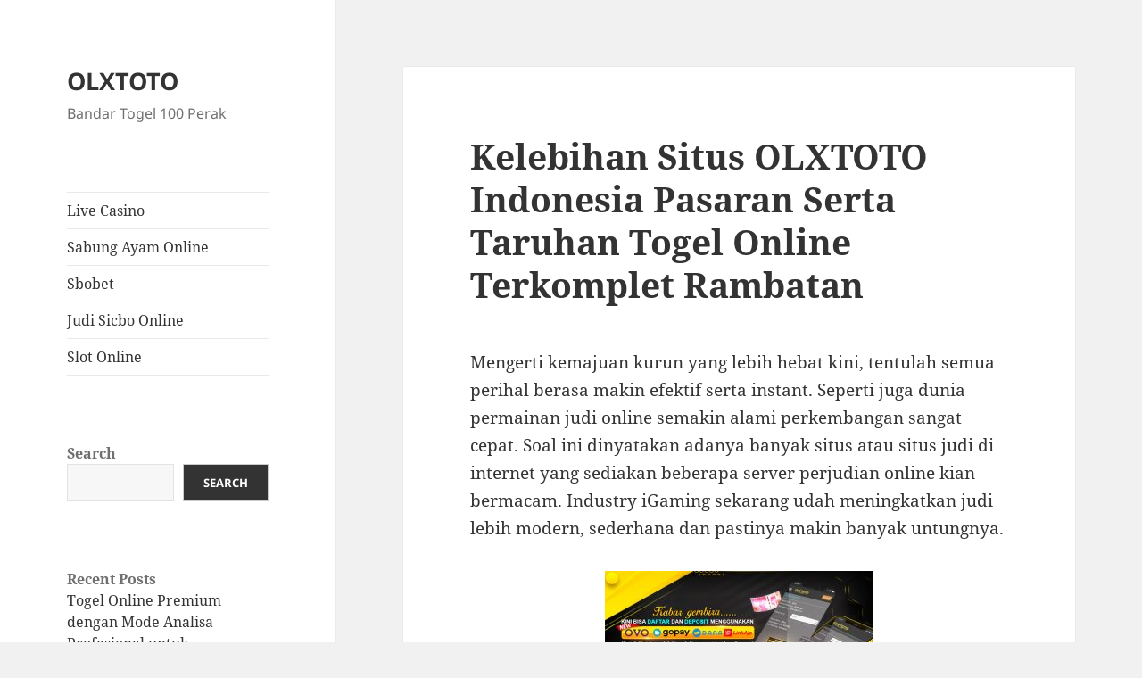

--- FILE ---
content_type: text/html; charset=UTF-8
request_url: https://middletownday.org/kelebihan-situs-olxtoto-indonesia-pasaran-serta-taruhan-togel-online-terkomplet-rambatan/
body_size: 14358
content:
<!DOCTYPE html>
<html lang="en-US" class="no-js">
<head>
	<meta charset="UTF-8">
	<meta name="viewport" content="width=device-width, initial-scale=1.0">
	<link rel="profile" href="https://gmpg.org/xfn/11">
	<link rel="pingback" href="https://middletownday.org/xmlrpc.php">
	<script>
(function(html){html.className = html.className.replace(/\bno-js\b/,'js')})(document.documentElement);
//# sourceURL=twentyfifteen_javascript_detection
</script>
<meta name='robots' content='index, follow, max-image-preview:large, max-snippet:-1, max-video-preview:-1' />

	<!-- This site is optimized with the Yoast SEO plugin v26.8 - https://yoast.com/product/yoast-seo-wordpress/ -->
	<title>OLXTOTO - Kelebihan Situs OLXTOTO Indonesia Pasaran Serta Taruhan Togel Online Terkomplet Rambatan</title>
	<meta name="description" content="OLXTOTO - Kelebihan Situs OLXTOTO Indonesia Pasaran Serta Taruhan Togel Online Terkomplet Rambatan" />
	<link rel="canonical" href="https://middletownday.org/kelebihan-situs-olxtoto-indonesia-pasaran-serta-taruhan-togel-online-terkomplet-rambatan/" />
	<meta property="og:locale" content="en_US" />
	<meta property="og:type" content="article" />
	<meta property="og:title" content="OLXTOTO - Kelebihan Situs OLXTOTO Indonesia Pasaran Serta Taruhan Togel Online Terkomplet Rambatan" />
	<meta property="og:description" content="OLXTOTO - Kelebihan Situs OLXTOTO Indonesia Pasaran Serta Taruhan Togel Online Terkomplet Rambatan" />
	<meta property="og:url" content="https://middletownday.org/kelebihan-situs-olxtoto-indonesia-pasaran-serta-taruhan-togel-online-terkomplet-rambatan/" />
	<meta property="og:site_name" content="OLXTOTO" />
	<meta property="article:published_time" content="2022-12-13T05:25:55+00:00" />
	<meta property="og:image" content="http://middletownday.org/wp-content/uploads/2022/12/ydNI2a-300x171.jpg" />
	<meta name="author" content="x9swh" />
	<meta name="twitter:card" content="summary_large_image" />
	<meta name="twitter:label1" content="Written by" />
	<meta name="twitter:data1" content="x9swh" />
	<meta name="twitter:label2" content="Est. reading time" />
	<meta name="twitter:data2" content="5 minutes" />
	<script type="application/ld+json" class="yoast-schema-graph">{"@context":"https://schema.org","@graph":[{"@type":"Article","@id":"https://middletownday.org/kelebihan-situs-olxtoto-indonesia-pasaran-serta-taruhan-togel-online-terkomplet-rambatan/#article","isPartOf":{"@id":"https://middletownday.org/kelebihan-situs-olxtoto-indonesia-pasaran-serta-taruhan-togel-online-terkomplet-rambatan/"},"author":{"name":"x9swh","@id":"https://middletownday.org/#/schema/person/116f95e5950997c9f9f6f254f33d2057"},"headline":"Kelebihan Situs OLXTOTO Indonesia Pasaran Serta Taruhan Togel Online Terkomplet Rambatan","datePublished":"2022-12-13T05:25:55+00:00","mainEntityOfPage":{"@id":"https://middletownday.org/kelebihan-situs-olxtoto-indonesia-pasaran-serta-taruhan-togel-online-terkomplet-rambatan/"},"wordCount":1023,"commentCount":0,"image":{"@id":"https://middletownday.org/kelebihan-situs-olxtoto-indonesia-pasaran-serta-taruhan-togel-online-terkomplet-rambatan/#primaryimage"},"thumbnailUrl":"http://middletownday.org/wp-content/uploads/2022/12/ydNI2a-300x171.jpg","articleSection":["Togel Online"],"inLanguage":"en-US","potentialAction":[{"@type":"CommentAction","name":"Comment","target":["https://middletownday.org/kelebihan-situs-olxtoto-indonesia-pasaran-serta-taruhan-togel-online-terkomplet-rambatan/#respond"]}]},{"@type":"WebPage","@id":"https://middletownday.org/kelebihan-situs-olxtoto-indonesia-pasaran-serta-taruhan-togel-online-terkomplet-rambatan/","url":"https://middletownday.org/kelebihan-situs-olxtoto-indonesia-pasaran-serta-taruhan-togel-online-terkomplet-rambatan/","name":"OLXTOTO - Kelebihan Situs OLXTOTO Indonesia Pasaran Serta Taruhan Togel Online Terkomplet Rambatan","isPartOf":{"@id":"https://middletownday.org/#website"},"primaryImageOfPage":{"@id":"https://middletownday.org/kelebihan-situs-olxtoto-indonesia-pasaran-serta-taruhan-togel-online-terkomplet-rambatan/#primaryimage"},"image":{"@id":"https://middletownday.org/kelebihan-situs-olxtoto-indonesia-pasaran-serta-taruhan-togel-online-terkomplet-rambatan/#primaryimage"},"thumbnailUrl":"http://middletownday.org/wp-content/uploads/2022/12/ydNI2a-300x171.jpg","datePublished":"2022-12-13T05:25:55+00:00","author":{"@id":"https://middletownday.org/#/schema/person/116f95e5950997c9f9f6f254f33d2057"},"description":"OLXTOTO - Kelebihan Situs OLXTOTO Indonesia Pasaran Serta Taruhan Togel Online Terkomplet Rambatan","breadcrumb":{"@id":"https://middletownday.org/kelebihan-situs-olxtoto-indonesia-pasaran-serta-taruhan-togel-online-terkomplet-rambatan/#breadcrumb"},"inLanguage":"en-US","potentialAction":[{"@type":"ReadAction","target":["https://middletownday.org/kelebihan-situs-olxtoto-indonesia-pasaran-serta-taruhan-togel-online-terkomplet-rambatan/"]}]},{"@type":"ImageObject","inLanguage":"en-US","@id":"https://middletownday.org/kelebihan-situs-olxtoto-indonesia-pasaran-serta-taruhan-togel-online-terkomplet-rambatan/#primaryimage","url":"http://middletownday.org/wp-content/uploads/2022/12/ydNI2a-300x171.jpg","contentUrl":"http://middletownday.org/wp-content/uploads/2022/12/ydNI2a-300x171.jpg"},{"@type":"BreadcrumbList","@id":"https://middletownday.org/kelebihan-situs-olxtoto-indonesia-pasaran-serta-taruhan-togel-online-terkomplet-rambatan/#breadcrumb","itemListElement":[{"@type":"ListItem","position":1,"name":"Home","item":"https://middletownday.org/"},{"@type":"ListItem","position":2,"name":"Kelebihan Situs OLXTOTO Indonesia Pasaran Serta Taruhan Togel Online Terkomplet Rambatan"}]},{"@type":"WebSite","@id":"https://middletownday.org/#website","url":"https://middletownday.org/","name":"OLXTOTO","description":"Bandar Togel 100 Perak","alternateName":"middletownday.org","potentialAction":[{"@type":"SearchAction","target":{"@type":"EntryPoint","urlTemplate":"https://middletownday.org/?s={search_term_string}"},"query-input":{"@type":"PropertyValueSpecification","valueRequired":true,"valueName":"search_term_string"}}],"inLanguage":"en-US"},{"@type":"Person","@id":"https://middletownday.org/#/schema/person/116f95e5950997c9f9f6f254f33d2057","name":"x9swh","image":{"@type":"ImageObject","inLanguage":"en-US","@id":"https://middletownday.org/#/schema/person/image/","url":"https://secure.gravatar.com/avatar/d1f227f12f78f97902a6888478122daac06288736a13184335eaa2acfbb0dc3b?s=96&d=mm&r=g","contentUrl":"https://secure.gravatar.com/avatar/d1f227f12f78f97902a6888478122daac06288736a13184335eaa2acfbb0dc3b?s=96&d=mm&r=g","caption":"x9swh"},"sameAs":["http://middletownday.org"],"url":"https://middletownday.org/author/x9swh/"}]}</script>
	<!-- / Yoast SEO plugin. -->


<link rel="alternate" type="application/rss+xml" title="OLXTOTO &raquo; Feed" href="https://middletownday.org/feed/" />
<link rel="alternate" type="application/rss+xml" title="OLXTOTO &raquo; Comments Feed" href="https://middletownday.org/comments/feed/" />
<link rel="alternate" type="application/rss+xml" title="OLXTOTO &raquo; Kelebihan Situs OLXTOTO Indonesia Pasaran Serta Taruhan Togel Online Terkomplet Rambatan Comments Feed" href="https://middletownday.org/kelebihan-situs-olxtoto-indonesia-pasaran-serta-taruhan-togel-online-terkomplet-rambatan/feed/" />
<link rel="alternate" title="oEmbed (JSON)" type="application/json+oembed" href="https://middletownday.org/wp-json/oembed/1.0/embed?url=https%3A%2F%2Fmiddletownday.org%2Fkelebihan-situs-olxtoto-indonesia-pasaran-serta-taruhan-togel-online-terkomplet-rambatan%2F" />
<link rel="alternate" title="oEmbed (XML)" type="text/xml+oembed" href="https://middletownday.org/wp-json/oembed/1.0/embed?url=https%3A%2F%2Fmiddletownday.org%2Fkelebihan-situs-olxtoto-indonesia-pasaran-serta-taruhan-togel-online-terkomplet-rambatan%2F&#038;format=xml" />
<style id='wp-img-auto-sizes-contain-inline-css'>
img:is([sizes=auto i],[sizes^="auto," i]){contain-intrinsic-size:3000px 1500px}
/*# sourceURL=wp-img-auto-sizes-contain-inline-css */
</style>
<style id='wp-emoji-styles-inline-css'>

	img.wp-smiley, img.emoji {
		display: inline !important;
		border: none !important;
		box-shadow: none !important;
		height: 1em !important;
		width: 1em !important;
		margin: 0 0.07em !important;
		vertical-align: -0.1em !important;
		background: none !important;
		padding: 0 !important;
	}
/*# sourceURL=wp-emoji-styles-inline-css */
</style>
<style id='wp-block-library-inline-css'>
:root{--wp-block-synced-color:#7a00df;--wp-block-synced-color--rgb:122,0,223;--wp-bound-block-color:var(--wp-block-synced-color);--wp-editor-canvas-background:#ddd;--wp-admin-theme-color:#007cba;--wp-admin-theme-color--rgb:0,124,186;--wp-admin-theme-color-darker-10:#006ba1;--wp-admin-theme-color-darker-10--rgb:0,107,160.5;--wp-admin-theme-color-darker-20:#005a87;--wp-admin-theme-color-darker-20--rgb:0,90,135;--wp-admin-border-width-focus:2px}@media (min-resolution:192dpi){:root{--wp-admin-border-width-focus:1.5px}}.wp-element-button{cursor:pointer}:root .has-very-light-gray-background-color{background-color:#eee}:root .has-very-dark-gray-background-color{background-color:#313131}:root .has-very-light-gray-color{color:#eee}:root .has-very-dark-gray-color{color:#313131}:root .has-vivid-green-cyan-to-vivid-cyan-blue-gradient-background{background:linear-gradient(135deg,#00d084,#0693e3)}:root .has-purple-crush-gradient-background{background:linear-gradient(135deg,#34e2e4,#4721fb 50%,#ab1dfe)}:root .has-hazy-dawn-gradient-background{background:linear-gradient(135deg,#faaca8,#dad0ec)}:root .has-subdued-olive-gradient-background{background:linear-gradient(135deg,#fafae1,#67a671)}:root .has-atomic-cream-gradient-background{background:linear-gradient(135deg,#fdd79a,#004a59)}:root .has-nightshade-gradient-background{background:linear-gradient(135deg,#330968,#31cdcf)}:root .has-midnight-gradient-background{background:linear-gradient(135deg,#020381,#2874fc)}:root{--wp--preset--font-size--normal:16px;--wp--preset--font-size--huge:42px}.has-regular-font-size{font-size:1em}.has-larger-font-size{font-size:2.625em}.has-normal-font-size{font-size:var(--wp--preset--font-size--normal)}.has-huge-font-size{font-size:var(--wp--preset--font-size--huge)}.has-text-align-center{text-align:center}.has-text-align-left{text-align:left}.has-text-align-right{text-align:right}.has-fit-text{white-space:nowrap!important}#end-resizable-editor-section{display:none}.aligncenter{clear:both}.items-justified-left{justify-content:flex-start}.items-justified-center{justify-content:center}.items-justified-right{justify-content:flex-end}.items-justified-space-between{justify-content:space-between}.screen-reader-text{border:0;clip-path:inset(50%);height:1px;margin:-1px;overflow:hidden;padding:0;position:absolute;width:1px;word-wrap:normal!important}.screen-reader-text:focus{background-color:#ddd;clip-path:none;color:#444;display:block;font-size:1em;height:auto;left:5px;line-height:normal;padding:15px 23px 14px;text-decoration:none;top:5px;width:auto;z-index:100000}html :where(.has-border-color){border-style:solid}html :where([style*=border-top-color]){border-top-style:solid}html :where([style*=border-right-color]){border-right-style:solid}html :where([style*=border-bottom-color]){border-bottom-style:solid}html :where([style*=border-left-color]){border-left-style:solid}html :where([style*=border-width]){border-style:solid}html :where([style*=border-top-width]){border-top-style:solid}html :where([style*=border-right-width]){border-right-style:solid}html :where([style*=border-bottom-width]){border-bottom-style:solid}html :where([style*=border-left-width]){border-left-style:solid}html :where(img[class*=wp-image-]){height:auto;max-width:100%}:where(figure){margin:0 0 1em}html :where(.is-position-sticky){--wp-admin--admin-bar--position-offset:var(--wp-admin--admin-bar--height,0px)}@media screen and (max-width:600px){html :where(.is-position-sticky){--wp-admin--admin-bar--position-offset:0px}}

/*# sourceURL=wp-block-library-inline-css */
</style><style id='wp-block-archives-inline-css'>
.wp-block-archives{box-sizing:border-box}.wp-block-archives-dropdown label{display:block}
/*# sourceURL=https://middletownday.org/wp-includes/blocks/archives/style.min.css */
</style>
<style id='wp-block-categories-inline-css'>
.wp-block-categories{box-sizing:border-box}.wp-block-categories.alignleft{margin-right:2em}.wp-block-categories.alignright{margin-left:2em}.wp-block-categories.wp-block-categories-dropdown.aligncenter{text-align:center}.wp-block-categories .wp-block-categories__label{display:block;width:100%}
/*# sourceURL=https://middletownday.org/wp-includes/blocks/categories/style.min.css */
</style>
<style id='wp-block-heading-inline-css'>
h1:where(.wp-block-heading).has-background,h2:where(.wp-block-heading).has-background,h3:where(.wp-block-heading).has-background,h4:where(.wp-block-heading).has-background,h5:where(.wp-block-heading).has-background,h6:where(.wp-block-heading).has-background{padding:1.25em 2.375em}h1.has-text-align-left[style*=writing-mode]:where([style*=vertical-lr]),h1.has-text-align-right[style*=writing-mode]:where([style*=vertical-rl]),h2.has-text-align-left[style*=writing-mode]:where([style*=vertical-lr]),h2.has-text-align-right[style*=writing-mode]:where([style*=vertical-rl]),h3.has-text-align-left[style*=writing-mode]:where([style*=vertical-lr]),h3.has-text-align-right[style*=writing-mode]:where([style*=vertical-rl]),h4.has-text-align-left[style*=writing-mode]:where([style*=vertical-lr]),h4.has-text-align-right[style*=writing-mode]:where([style*=vertical-rl]),h5.has-text-align-left[style*=writing-mode]:where([style*=vertical-lr]),h5.has-text-align-right[style*=writing-mode]:where([style*=vertical-rl]),h6.has-text-align-left[style*=writing-mode]:where([style*=vertical-lr]),h6.has-text-align-right[style*=writing-mode]:where([style*=vertical-rl]){rotate:180deg}
/*# sourceURL=https://middletownday.org/wp-includes/blocks/heading/style.min.css */
</style>
<style id='wp-block-latest-comments-inline-css'>
ol.wp-block-latest-comments{box-sizing:border-box;margin-left:0}:where(.wp-block-latest-comments:not([style*=line-height] .wp-block-latest-comments__comment)){line-height:1.1}:where(.wp-block-latest-comments:not([style*=line-height] .wp-block-latest-comments__comment-excerpt p)){line-height:1.8}.has-dates :where(.wp-block-latest-comments:not([style*=line-height])),.has-excerpts :where(.wp-block-latest-comments:not([style*=line-height])){line-height:1.5}.wp-block-latest-comments .wp-block-latest-comments{padding-left:0}.wp-block-latest-comments__comment{list-style:none;margin-bottom:1em}.has-avatars .wp-block-latest-comments__comment{list-style:none;min-height:2.25em}.has-avatars .wp-block-latest-comments__comment .wp-block-latest-comments__comment-excerpt,.has-avatars .wp-block-latest-comments__comment .wp-block-latest-comments__comment-meta{margin-left:3.25em}.wp-block-latest-comments__comment-excerpt p{font-size:.875em;margin:.36em 0 1.4em}.wp-block-latest-comments__comment-date{display:block;font-size:.75em}.wp-block-latest-comments .avatar,.wp-block-latest-comments__comment-avatar{border-radius:1.5em;display:block;float:left;height:2.5em;margin-right:.75em;width:2.5em}.wp-block-latest-comments[class*=-font-size] a,.wp-block-latest-comments[style*=font-size] a{font-size:inherit}
/*# sourceURL=https://middletownday.org/wp-includes/blocks/latest-comments/style.min.css */
</style>
<style id='wp-block-latest-posts-inline-css'>
.wp-block-latest-posts{box-sizing:border-box}.wp-block-latest-posts.alignleft{margin-right:2em}.wp-block-latest-posts.alignright{margin-left:2em}.wp-block-latest-posts.wp-block-latest-posts__list{list-style:none}.wp-block-latest-posts.wp-block-latest-posts__list li{clear:both;overflow-wrap:break-word}.wp-block-latest-posts.is-grid{display:flex;flex-wrap:wrap}.wp-block-latest-posts.is-grid li{margin:0 1.25em 1.25em 0;width:100%}@media (min-width:600px){.wp-block-latest-posts.columns-2 li{width:calc(50% - .625em)}.wp-block-latest-posts.columns-2 li:nth-child(2n){margin-right:0}.wp-block-latest-posts.columns-3 li{width:calc(33.33333% - .83333em)}.wp-block-latest-posts.columns-3 li:nth-child(3n){margin-right:0}.wp-block-latest-posts.columns-4 li{width:calc(25% - .9375em)}.wp-block-latest-posts.columns-4 li:nth-child(4n){margin-right:0}.wp-block-latest-posts.columns-5 li{width:calc(20% - 1em)}.wp-block-latest-posts.columns-5 li:nth-child(5n){margin-right:0}.wp-block-latest-posts.columns-6 li{width:calc(16.66667% - 1.04167em)}.wp-block-latest-posts.columns-6 li:nth-child(6n){margin-right:0}}:root :where(.wp-block-latest-posts.is-grid){padding:0}:root :where(.wp-block-latest-posts.wp-block-latest-posts__list){padding-left:0}.wp-block-latest-posts__post-author,.wp-block-latest-posts__post-date{display:block;font-size:.8125em}.wp-block-latest-posts__post-excerpt,.wp-block-latest-posts__post-full-content{margin-bottom:1em;margin-top:.5em}.wp-block-latest-posts__featured-image a{display:inline-block}.wp-block-latest-posts__featured-image img{height:auto;max-width:100%;width:auto}.wp-block-latest-posts__featured-image.alignleft{float:left;margin-right:1em}.wp-block-latest-posts__featured-image.alignright{float:right;margin-left:1em}.wp-block-latest-posts__featured-image.aligncenter{margin-bottom:1em;text-align:center}
/*# sourceURL=https://middletownday.org/wp-includes/blocks/latest-posts/style.min.css */
</style>
<style id='wp-block-search-inline-css'>
.wp-block-search__button{margin-left:10px;word-break:normal}.wp-block-search__button.has-icon{line-height:0}.wp-block-search__button svg{height:1.25em;min-height:24px;min-width:24px;width:1.25em;fill:currentColor;vertical-align:text-bottom}:where(.wp-block-search__button){border:1px solid #ccc;padding:6px 10px}.wp-block-search__inside-wrapper{display:flex;flex:auto;flex-wrap:nowrap;max-width:100%}.wp-block-search__label{width:100%}.wp-block-search.wp-block-search__button-only .wp-block-search__button{box-sizing:border-box;display:flex;flex-shrink:0;justify-content:center;margin-left:0;max-width:100%}.wp-block-search.wp-block-search__button-only .wp-block-search__inside-wrapper{min-width:0!important;transition-property:width}.wp-block-search.wp-block-search__button-only .wp-block-search__input{flex-basis:100%;transition-duration:.3s}.wp-block-search.wp-block-search__button-only.wp-block-search__searchfield-hidden,.wp-block-search.wp-block-search__button-only.wp-block-search__searchfield-hidden .wp-block-search__inside-wrapper{overflow:hidden}.wp-block-search.wp-block-search__button-only.wp-block-search__searchfield-hidden .wp-block-search__input{border-left-width:0!important;border-right-width:0!important;flex-basis:0;flex-grow:0;margin:0;min-width:0!important;padding-left:0!important;padding-right:0!important;width:0!important}:where(.wp-block-search__input){appearance:none;border:1px solid #949494;flex-grow:1;font-family:inherit;font-size:inherit;font-style:inherit;font-weight:inherit;letter-spacing:inherit;line-height:inherit;margin-left:0;margin-right:0;min-width:3rem;padding:8px;text-decoration:unset!important;text-transform:inherit}:where(.wp-block-search__button-inside .wp-block-search__inside-wrapper){background-color:#fff;border:1px solid #949494;box-sizing:border-box;padding:4px}:where(.wp-block-search__button-inside .wp-block-search__inside-wrapper) .wp-block-search__input{border:none;border-radius:0;padding:0 4px}:where(.wp-block-search__button-inside .wp-block-search__inside-wrapper) .wp-block-search__input:focus{outline:none}:where(.wp-block-search__button-inside .wp-block-search__inside-wrapper) :where(.wp-block-search__button){padding:4px 8px}.wp-block-search.aligncenter .wp-block-search__inside-wrapper{margin:auto}.wp-block[data-align=right] .wp-block-search.wp-block-search__button-only .wp-block-search__inside-wrapper{float:right}
/*# sourceURL=https://middletownday.org/wp-includes/blocks/search/style.min.css */
</style>
<style id='wp-block-search-theme-inline-css'>
.wp-block-search .wp-block-search__label{font-weight:700}.wp-block-search__button{border:1px solid #ccc;padding:.375em .625em}
/*# sourceURL=https://middletownday.org/wp-includes/blocks/search/theme.min.css */
</style>
<style id='wp-block-group-inline-css'>
.wp-block-group{box-sizing:border-box}:where(.wp-block-group.wp-block-group-is-layout-constrained){position:relative}
/*# sourceURL=https://middletownday.org/wp-includes/blocks/group/style.min.css */
</style>
<style id='wp-block-group-theme-inline-css'>
:where(.wp-block-group.has-background){padding:1.25em 2.375em}
/*# sourceURL=https://middletownday.org/wp-includes/blocks/group/theme.min.css */
</style>
<style id='global-styles-inline-css'>
:root{--wp--preset--aspect-ratio--square: 1;--wp--preset--aspect-ratio--4-3: 4/3;--wp--preset--aspect-ratio--3-4: 3/4;--wp--preset--aspect-ratio--3-2: 3/2;--wp--preset--aspect-ratio--2-3: 2/3;--wp--preset--aspect-ratio--16-9: 16/9;--wp--preset--aspect-ratio--9-16: 9/16;--wp--preset--color--black: #000000;--wp--preset--color--cyan-bluish-gray: #abb8c3;--wp--preset--color--white: #fff;--wp--preset--color--pale-pink: #f78da7;--wp--preset--color--vivid-red: #cf2e2e;--wp--preset--color--luminous-vivid-orange: #ff6900;--wp--preset--color--luminous-vivid-amber: #fcb900;--wp--preset--color--light-green-cyan: #7bdcb5;--wp--preset--color--vivid-green-cyan: #00d084;--wp--preset--color--pale-cyan-blue: #8ed1fc;--wp--preset--color--vivid-cyan-blue: #0693e3;--wp--preset--color--vivid-purple: #9b51e0;--wp--preset--color--dark-gray: #111;--wp--preset--color--light-gray: #f1f1f1;--wp--preset--color--yellow: #f4ca16;--wp--preset--color--dark-brown: #352712;--wp--preset--color--medium-pink: #e53b51;--wp--preset--color--light-pink: #ffe5d1;--wp--preset--color--dark-purple: #2e2256;--wp--preset--color--purple: #674970;--wp--preset--color--blue-gray: #22313f;--wp--preset--color--bright-blue: #55c3dc;--wp--preset--color--light-blue: #e9f2f9;--wp--preset--gradient--vivid-cyan-blue-to-vivid-purple: linear-gradient(135deg,rgb(6,147,227) 0%,rgb(155,81,224) 100%);--wp--preset--gradient--light-green-cyan-to-vivid-green-cyan: linear-gradient(135deg,rgb(122,220,180) 0%,rgb(0,208,130) 100%);--wp--preset--gradient--luminous-vivid-amber-to-luminous-vivid-orange: linear-gradient(135deg,rgb(252,185,0) 0%,rgb(255,105,0) 100%);--wp--preset--gradient--luminous-vivid-orange-to-vivid-red: linear-gradient(135deg,rgb(255,105,0) 0%,rgb(207,46,46) 100%);--wp--preset--gradient--very-light-gray-to-cyan-bluish-gray: linear-gradient(135deg,rgb(238,238,238) 0%,rgb(169,184,195) 100%);--wp--preset--gradient--cool-to-warm-spectrum: linear-gradient(135deg,rgb(74,234,220) 0%,rgb(151,120,209) 20%,rgb(207,42,186) 40%,rgb(238,44,130) 60%,rgb(251,105,98) 80%,rgb(254,248,76) 100%);--wp--preset--gradient--blush-light-purple: linear-gradient(135deg,rgb(255,206,236) 0%,rgb(152,150,240) 100%);--wp--preset--gradient--blush-bordeaux: linear-gradient(135deg,rgb(254,205,165) 0%,rgb(254,45,45) 50%,rgb(107,0,62) 100%);--wp--preset--gradient--luminous-dusk: linear-gradient(135deg,rgb(255,203,112) 0%,rgb(199,81,192) 50%,rgb(65,88,208) 100%);--wp--preset--gradient--pale-ocean: linear-gradient(135deg,rgb(255,245,203) 0%,rgb(182,227,212) 50%,rgb(51,167,181) 100%);--wp--preset--gradient--electric-grass: linear-gradient(135deg,rgb(202,248,128) 0%,rgb(113,206,126) 100%);--wp--preset--gradient--midnight: linear-gradient(135deg,rgb(2,3,129) 0%,rgb(40,116,252) 100%);--wp--preset--gradient--dark-gray-gradient-gradient: linear-gradient(90deg, rgba(17,17,17,1) 0%, rgba(42,42,42,1) 100%);--wp--preset--gradient--light-gray-gradient: linear-gradient(90deg, rgba(241,241,241,1) 0%, rgba(215,215,215,1) 100%);--wp--preset--gradient--white-gradient: linear-gradient(90deg, rgba(255,255,255,1) 0%, rgba(230,230,230,1) 100%);--wp--preset--gradient--yellow-gradient: linear-gradient(90deg, rgba(244,202,22,1) 0%, rgba(205,168,10,1) 100%);--wp--preset--gradient--dark-brown-gradient: linear-gradient(90deg, rgba(53,39,18,1) 0%, rgba(91,67,31,1) 100%);--wp--preset--gradient--medium-pink-gradient: linear-gradient(90deg, rgba(229,59,81,1) 0%, rgba(209,28,51,1) 100%);--wp--preset--gradient--light-pink-gradient: linear-gradient(90deg, rgba(255,229,209,1) 0%, rgba(255,200,158,1) 100%);--wp--preset--gradient--dark-purple-gradient: linear-gradient(90deg, rgba(46,34,86,1) 0%, rgba(66,48,123,1) 100%);--wp--preset--gradient--purple-gradient: linear-gradient(90deg, rgba(103,73,112,1) 0%, rgba(131,93,143,1) 100%);--wp--preset--gradient--blue-gray-gradient: linear-gradient(90deg, rgba(34,49,63,1) 0%, rgba(52,75,96,1) 100%);--wp--preset--gradient--bright-blue-gradient: linear-gradient(90deg, rgba(85,195,220,1) 0%, rgba(43,180,211,1) 100%);--wp--preset--gradient--light-blue-gradient: linear-gradient(90deg, rgba(233,242,249,1) 0%, rgba(193,218,238,1) 100%);--wp--preset--font-size--small: 13px;--wp--preset--font-size--medium: 20px;--wp--preset--font-size--large: 36px;--wp--preset--font-size--x-large: 42px;--wp--preset--spacing--20: 0.44rem;--wp--preset--spacing--30: 0.67rem;--wp--preset--spacing--40: 1rem;--wp--preset--spacing--50: 1.5rem;--wp--preset--spacing--60: 2.25rem;--wp--preset--spacing--70: 3.38rem;--wp--preset--spacing--80: 5.06rem;--wp--preset--shadow--natural: 6px 6px 9px rgba(0, 0, 0, 0.2);--wp--preset--shadow--deep: 12px 12px 50px rgba(0, 0, 0, 0.4);--wp--preset--shadow--sharp: 6px 6px 0px rgba(0, 0, 0, 0.2);--wp--preset--shadow--outlined: 6px 6px 0px -3px rgb(255, 255, 255), 6px 6px rgb(0, 0, 0);--wp--preset--shadow--crisp: 6px 6px 0px rgb(0, 0, 0);}:where(.is-layout-flex){gap: 0.5em;}:where(.is-layout-grid){gap: 0.5em;}body .is-layout-flex{display: flex;}.is-layout-flex{flex-wrap: wrap;align-items: center;}.is-layout-flex > :is(*, div){margin: 0;}body .is-layout-grid{display: grid;}.is-layout-grid > :is(*, div){margin: 0;}:where(.wp-block-columns.is-layout-flex){gap: 2em;}:where(.wp-block-columns.is-layout-grid){gap: 2em;}:where(.wp-block-post-template.is-layout-flex){gap: 1.25em;}:where(.wp-block-post-template.is-layout-grid){gap: 1.25em;}.has-black-color{color: var(--wp--preset--color--black) !important;}.has-cyan-bluish-gray-color{color: var(--wp--preset--color--cyan-bluish-gray) !important;}.has-white-color{color: var(--wp--preset--color--white) !important;}.has-pale-pink-color{color: var(--wp--preset--color--pale-pink) !important;}.has-vivid-red-color{color: var(--wp--preset--color--vivid-red) !important;}.has-luminous-vivid-orange-color{color: var(--wp--preset--color--luminous-vivid-orange) !important;}.has-luminous-vivid-amber-color{color: var(--wp--preset--color--luminous-vivid-amber) !important;}.has-light-green-cyan-color{color: var(--wp--preset--color--light-green-cyan) !important;}.has-vivid-green-cyan-color{color: var(--wp--preset--color--vivid-green-cyan) !important;}.has-pale-cyan-blue-color{color: var(--wp--preset--color--pale-cyan-blue) !important;}.has-vivid-cyan-blue-color{color: var(--wp--preset--color--vivid-cyan-blue) !important;}.has-vivid-purple-color{color: var(--wp--preset--color--vivid-purple) !important;}.has-black-background-color{background-color: var(--wp--preset--color--black) !important;}.has-cyan-bluish-gray-background-color{background-color: var(--wp--preset--color--cyan-bluish-gray) !important;}.has-white-background-color{background-color: var(--wp--preset--color--white) !important;}.has-pale-pink-background-color{background-color: var(--wp--preset--color--pale-pink) !important;}.has-vivid-red-background-color{background-color: var(--wp--preset--color--vivid-red) !important;}.has-luminous-vivid-orange-background-color{background-color: var(--wp--preset--color--luminous-vivid-orange) !important;}.has-luminous-vivid-amber-background-color{background-color: var(--wp--preset--color--luminous-vivid-amber) !important;}.has-light-green-cyan-background-color{background-color: var(--wp--preset--color--light-green-cyan) !important;}.has-vivid-green-cyan-background-color{background-color: var(--wp--preset--color--vivid-green-cyan) !important;}.has-pale-cyan-blue-background-color{background-color: var(--wp--preset--color--pale-cyan-blue) !important;}.has-vivid-cyan-blue-background-color{background-color: var(--wp--preset--color--vivid-cyan-blue) !important;}.has-vivid-purple-background-color{background-color: var(--wp--preset--color--vivid-purple) !important;}.has-black-border-color{border-color: var(--wp--preset--color--black) !important;}.has-cyan-bluish-gray-border-color{border-color: var(--wp--preset--color--cyan-bluish-gray) !important;}.has-white-border-color{border-color: var(--wp--preset--color--white) !important;}.has-pale-pink-border-color{border-color: var(--wp--preset--color--pale-pink) !important;}.has-vivid-red-border-color{border-color: var(--wp--preset--color--vivid-red) !important;}.has-luminous-vivid-orange-border-color{border-color: var(--wp--preset--color--luminous-vivid-orange) !important;}.has-luminous-vivid-amber-border-color{border-color: var(--wp--preset--color--luminous-vivid-amber) !important;}.has-light-green-cyan-border-color{border-color: var(--wp--preset--color--light-green-cyan) !important;}.has-vivid-green-cyan-border-color{border-color: var(--wp--preset--color--vivid-green-cyan) !important;}.has-pale-cyan-blue-border-color{border-color: var(--wp--preset--color--pale-cyan-blue) !important;}.has-vivid-cyan-blue-border-color{border-color: var(--wp--preset--color--vivid-cyan-blue) !important;}.has-vivid-purple-border-color{border-color: var(--wp--preset--color--vivid-purple) !important;}.has-vivid-cyan-blue-to-vivid-purple-gradient-background{background: var(--wp--preset--gradient--vivid-cyan-blue-to-vivid-purple) !important;}.has-light-green-cyan-to-vivid-green-cyan-gradient-background{background: var(--wp--preset--gradient--light-green-cyan-to-vivid-green-cyan) !important;}.has-luminous-vivid-amber-to-luminous-vivid-orange-gradient-background{background: var(--wp--preset--gradient--luminous-vivid-amber-to-luminous-vivid-orange) !important;}.has-luminous-vivid-orange-to-vivid-red-gradient-background{background: var(--wp--preset--gradient--luminous-vivid-orange-to-vivid-red) !important;}.has-very-light-gray-to-cyan-bluish-gray-gradient-background{background: var(--wp--preset--gradient--very-light-gray-to-cyan-bluish-gray) !important;}.has-cool-to-warm-spectrum-gradient-background{background: var(--wp--preset--gradient--cool-to-warm-spectrum) !important;}.has-blush-light-purple-gradient-background{background: var(--wp--preset--gradient--blush-light-purple) !important;}.has-blush-bordeaux-gradient-background{background: var(--wp--preset--gradient--blush-bordeaux) !important;}.has-luminous-dusk-gradient-background{background: var(--wp--preset--gradient--luminous-dusk) !important;}.has-pale-ocean-gradient-background{background: var(--wp--preset--gradient--pale-ocean) !important;}.has-electric-grass-gradient-background{background: var(--wp--preset--gradient--electric-grass) !important;}.has-midnight-gradient-background{background: var(--wp--preset--gradient--midnight) !important;}.has-small-font-size{font-size: var(--wp--preset--font-size--small) !important;}.has-medium-font-size{font-size: var(--wp--preset--font-size--medium) !important;}.has-large-font-size{font-size: var(--wp--preset--font-size--large) !important;}.has-x-large-font-size{font-size: var(--wp--preset--font-size--x-large) !important;}
/*# sourceURL=global-styles-inline-css */
</style>

<style id='classic-theme-styles-inline-css'>
/*! This file is auto-generated */
.wp-block-button__link{color:#fff;background-color:#32373c;border-radius:9999px;box-shadow:none;text-decoration:none;padding:calc(.667em + 2px) calc(1.333em + 2px);font-size:1.125em}.wp-block-file__button{background:#32373c;color:#fff;text-decoration:none}
/*# sourceURL=/wp-includes/css/classic-themes.min.css */
</style>
<link rel='stylesheet' id='twentyfifteen-fonts-css' href='https://middletownday.org/wp-content/themes/twentyfifteen/assets/fonts/noto-sans-plus-noto-serif-plus-inconsolata.css?ver=20230328' media='all' />
<link rel='stylesheet' id='genericons-css' href='https://middletownday.org/wp-content/themes/twentyfifteen/genericons/genericons.css?ver=20251101' media='all' />
<link rel='stylesheet' id='twentyfifteen-style-css' href='https://middletownday.org/wp-content/themes/twentyfifteen/style.css?ver=20251202' media='all' />
<link rel='stylesheet' id='twentyfifteen-block-style-css' href='https://middletownday.org/wp-content/themes/twentyfifteen/css/blocks.css?ver=20240715' media='all' />
<script src="https://middletownday.org/wp-includes/js/jquery/jquery.min.js?ver=3.7.1" id="jquery-core-js"></script>
<script src="https://middletownday.org/wp-includes/js/jquery/jquery-migrate.min.js?ver=3.4.1" id="jquery-migrate-js"></script>
<script id="twentyfifteen-script-js-extra">
var screenReaderText = {"expand":"\u003Cspan class=\"screen-reader-text\"\u003Eexpand child menu\u003C/span\u003E","collapse":"\u003Cspan class=\"screen-reader-text\"\u003Ecollapse child menu\u003C/span\u003E"};
//# sourceURL=twentyfifteen-script-js-extra
</script>
<script src="https://middletownday.org/wp-content/themes/twentyfifteen/js/functions.js?ver=20250729" id="twentyfifteen-script-js" defer data-wp-strategy="defer"></script>
<link rel="https://api.w.org/" href="https://middletownday.org/wp-json/" /><link rel="alternate" title="JSON" type="application/json" href="https://middletownday.org/wp-json/wp/v2/posts/558" /><link rel="EditURI" type="application/rsd+xml" title="RSD" href="https://middletownday.org/xmlrpc.php?rsd" />
<meta name="generator" content="WordPress 6.9" />
<link rel='shortlink' href='https://middletownday.org/?p=558' />
</head>

<body class="wp-singular post-template-default single single-post postid-558 single-format-standard wp-embed-responsive wp-theme-twentyfifteen">
<div id="page" class="hfeed site">
	<a class="skip-link screen-reader-text" href="#content">
		Skip to content	</a>

	<div id="sidebar" class="sidebar">
		<header id="masthead" class="site-header">
			<div class="site-branding">
									<p class="site-title"><a href="https://middletownday.org/" rel="home" >OLXTOTO</a></p>
										<p class="site-description">Bandar Togel 100 Perak</p>
				
				<button class="secondary-toggle">Menu and widgets</button>
			</div><!-- .site-branding -->
		</header><!-- .site-header -->

			<div id="secondary" class="secondary">

					<nav id="site-navigation" class="main-navigation">
				<div class="menu-home-container"><ul id="menu-home" class="nav-menu"><li id="menu-item-1625" class="menu-item menu-item-type-taxonomy menu-item-object-category menu-item-1625"><a href="https://middletownday.org/category/live-casino/">Live Casino</a></li>
<li id="menu-item-1626" class="menu-item menu-item-type-taxonomy menu-item-object-category menu-item-1626"><a href="https://middletownday.org/category/sabung-ayam-online/">Sabung Ayam Online</a></li>
<li id="menu-item-1627" class="menu-item menu-item-type-taxonomy menu-item-object-category menu-item-1627"><a href="https://middletownday.org/category/sbobet/">Sbobet</a></li>
<li id="menu-item-1628" class="menu-item menu-item-type-taxonomy menu-item-object-category menu-item-1628"><a href="https://middletownday.org/category/judi-sicbo-online/">Judi Sicbo Online</a></li>
<li id="menu-item-1629" class="menu-item menu-item-type-taxonomy menu-item-object-category menu-item-1629"><a href="https://middletownday.org/category/slot-online/">Slot Online</a></li>
</ul></div>			</nav><!-- .main-navigation -->
		
		
					<div id="widget-area" class="widget-area" role="complementary">
				<aside id="block-2" class="widget widget_block widget_search"><form role="search" method="get" action="https://middletownday.org/" class="wp-block-search__button-outside wp-block-search__text-button wp-block-search"    ><label class="wp-block-search__label" for="wp-block-search__input-1" >Search</label><div class="wp-block-search__inside-wrapper" ><input class="wp-block-search__input" id="wp-block-search__input-1" placeholder="" value="" type="search" name="s" required /><button aria-label="Search" class="wp-block-search__button wp-element-button" type="submit" >Search</button></div></form></aside><aside id="block-3" class="widget widget_block"><div class="wp-block-group"><div class="wp-block-group__inner-container is-layout-flow wp-block-group-is-layout-flow"><h2 class="wp-block-heading">Recent Posts</h2><ul class="wp-block-latest-posts__list wp-block-latest-posts"><li><a class="wp-block-latest-posts__post-title" href="https://middletownday.org/togel-online-premium-dengan-mode-analisa-profesional/">Togel Online Premium dengan Mode Analisa Profesional untuk Meningkatkan Peluang Menang</a></li>
<li><a class="wp-block-latest-posts__post-title" href="https://middletownday.org/situs-togel-online-next-gen-dengan-server-cloud-stabil/">Situs Togel Online Next-Gen Dengan Server Cloud Stabil Untuk Pengalaman Main Terbaik</a></li>
<li><a class="wp-block-latest-posts__post-title" href="https://middletownday.org/togel-online-terdepan-dengan-sistem-data-real-time-akurat/">Togel Online Terdepan dengan Sistem Data Real-Time Akurat untuk Pengalaman Main Terpercaya</a></li>
<li><a class="wp-block-latest-posts__post-title" href="https://middletownday.org/togel-online-digital-dengan-rekap-angka-terverifikasi-harian/">Togel Online Digital Dengan Rekap Angka Terverifikasi Harian untuk Pengalaman Bermain yang Mudah dan Terpercaya</a></li>
<li><a class="wp-block-latest-posts__post-title" href="https://middletownday.org/togel-online-premium-dengan-statistik-keluaran-terlengkap/">Togel Online Premium Dengan Statistik Keluaran Terlengkap untuk Menang Lebih Mudah</a></li>
</ul></div></div></aside><aside id="block-4" class="widget widget_block"><div class="wp-block-group"><div class="wp-block-group__inner-container is-layout-flow wp-block-group-is-layout-flow"><h2 class="wp-block-heading">Recent Comments</h2><div class="no-comments wp-block-latest-comments">No comments to show.</div></div></div></aside><aside id="block-5" class="widget widget_block"><div class="wp-block-group"><div class="wp-block-group__inner-container is-layout-flow wp-block-group-is-layout-flow"><h2 class="wp-block-heading">Archives</h2><ul class="wp-block-archives-list wp-block-archives">	<li><a href='https://middletownday.org/2026/01/'>January 2026</a></li>
	<li><a href='https://middletownday.org/2025/12/'>December 2025</a></li>
	<li><a href='https://middletownday.org/2025/11/'>November 2025</a></li>
	<li><a href='https://middletownday.org/2025/10/'>October 2025</a></li>
	<li><a href='https://middletownday.org/2025/09/'>September 2025</a></li>
	<li><a href='https://middletownday.org/2025/08/'>August 2025</a></li>
	<li><a href='https://middletownday.org/2025/07/'>July 2025</a></li>
	<li><a href='https://middletownday.org/2025/06/'>June 2025</a></li>
	<li><a href='https://middletownday.org/2025/05/'>May 2025</a></li>
	<li><a href='https://middletownday.org/2025/04/'>April 2025</a></li>
	<li><a href='https://middletownday.org/2025/03/'>March 2025</a></li>
	<li><a href='https://middletownday.org/2025/02/'>February 2025</a></li>
	<li><a href='https://middletownday.org/2025/01/'>January 2025</a></li>
	<li><a href='https://middletownday.org/2024/12/'>December 2024</a></li>
	<li><a href='https://middletownday.org/2024/11/'>November 2024</a></li>
	<li><a href='https://middletownday.org/2024/10/'>October 2024</a></li>
	<li><a href='https://middletownday.org/2024/09/'>September 2024</a></li>
	<li><a href='https://middletownday.org/2024/08/'>August 2024</a></li>
	<li><a href='https://middletownday.org/2024/07/'>July 2024</a></li>
	<li><a href='https://middletownday.org/2024/06/'>June 2024</a></li>
	<li><a href='https://middletownday.org/2024/05/'>May 2024</a></li>
	<li><a href='https://middletownday.org/2024/04/'>April 2024</a></li>
	<li><a href='https://middletownday.org/2024/03/'>March 2024</a></li>
	<li><a href='https://middletownday.org/2024/02/'>February 2024</a></li>
	<li><a href='https://middletownday.org/2024/01/'>January 2024</a></li>
	<li><a href='https://middletownday.org/2023/12/'>December 2023</a></li>
	<li><a href='https://middletownday.org/2023/11/'>November 2023</a></li>
	<li><a href='https://middletownday.org/2023/10/'>October 2023</a></li>
	<li><a href='https://middletownday.org/2022/12/'>December 2022</a></li>
</ul></div></div></aside><aside id="block-6" class="widget widget_block"><div class="wp-block-group"><div class="wp-block-group__inner-container is-layout-flow wp-block-group-is-layout-flow"><h2 class="wp-block-heading">Categories</h2><ul class="wp-block-categories-list wp-block-categories">	<li class="cat-item cat-item-46"><a href="https://middletownday.org/category/judi-sicbo-online/">Judi Sicbo Online</a>
</li>
	<li class="cat-item cat-item-39"><a href="https://middletownday.org/category/live-casino/">Live Casino</a>
</li>
	<li class="cat-item cat-item-40"><a href="https://middletownday.org/category/sabung-ayam-online/">Sabung Ayam Online</a>
</li>
	<li class="cat-item cat-item-41"><a href="https://middletownday.org/category/sbobet/">Sbobet</a>
</li>
	<li class="cat-item cat-item-37"><a href="https://middletownday.org/category/slot-online/">Slot Online</a>
</li>
	<li class="cat-item cat-item-2"><a href="https://middletownday.org/category/togel-online/">Togel Online</a>
</li>
</ul></div></div></aside>			</div><!-- .widget-area -->
		
	</div><!-- .secondary -->

	</div><!-- .sidebar -->

	<div id="content" class="site-content">

	<div id="primary" class="content-area">
		<main id="main" class="site-main">

		
<article id="post-558" class="post-558 post type-post status-publish format-standard hentry category-togel-online">
	
	<header class="entry-header">
		<h1 class="entry-title">Kelebihan Situs OLXTOTO Indonesia Pasaran Serta Taruhan Togel Online Terkomplet Rambatan</h1>	</header><!-- .entry-header -->

	<div class="entry-content">
		<p>Mengerti kemajuan kurun yang lebih hebat kini, tentulah semua perihal berasa makin efektif serta instant. Seperti juga dunia permainan judi online semakin alami perkembangan sangat cepat. Soal ini dinyatakan adanya banyak situs atau situs judi di internet yang sediakan beberapa server perjudian online kian bermacam. Industry iGaming sekarang udah meningkatkan judi lebih modern, sederhana dan pastinya makin banyak untungnya.</p>
<p><img fetchpriority="high" decoding="async" class="size-medium wp-image-10 aligncenter" src="https://middletownday.org/wp-content/uploads/2022/12/ydNI2a-300x171.jpg" alt="" width="300" height="171" srcset="https://middletownday.org/wp-content/uploads/2022/12/ydNI2a-300x171.jpg 300w, https://middletownday.org/wp-content/uploads/2022/12/ydNI2a-768x439.jpg 768w, https://middletownday.org/wp-content/uploads/2022/12/ydNI2a.jpg 840w" sizes="(max-width: 300px) 100vw, 300px" /><br />
Judi togel sebagai satu spekulasi menarik lewat langkah main cukup berlainan dengan model spekulasi umumnya yang memakai kartu atau dadu. Dalam permainkan judi toto gelap atau togel ini tentu pemain perlu menempatkan angka menjadi perkiraan benar sama dengan result atau keluaran angka pada pasaran yang dituruti.</p>
<p>Dalam permainkan perjudian toto gelap ini, pastinya ada beberapa keuntungan banyak yang bisa didapat orang betaruh. Dengan pastikan jika pemain dapat mendaftarkan di salah satunya website judi dapat dipercaya pastinya kepuasa dan keuntungan bermain akan terus-menerus dirasa . Maka, untuk referensi situs paling dipercaya merupakan OLXTOTO jadi broker judi togel dapat dipercaya dapat saja alternatif terunggul waktu ini.</p>
<h2>
Main Judi Togel Situs OLXTOTO Sah, Berikut Keutamaannya!</h2>
<p>Banyak permainan membahagiakan dan memberi keuntungan diputuskan selaku arena kesenangan amat untung. Bukan sekedar rasakan kesenangan dari permainan yang dilalui, namun sekalian mendapat untung yang tidak cuma berharga beberapa puluh ribu saja, tetapi dapat gapai juta-an rupiah, pastinya perihal ini menjai argumen mengapa judi online kian disenangi. Beragam golongan bettor dari mana saja pasti ketarik permainkan judi online buat coba keberuntungan yang lebih besar.<br />
Sudah dipastikan juga jika memanglah ada banyak keunggulan yang dapat dirasa beberapa betaruh dengan menjalankan spekulasi online dibanding dengan taruhan secara off line atau dalam sebuah bandar darat. Selanjutnya, apa keunggulan yang bisa dirasa bettor dengan permainkan taruhan togel online ini? Di antara kelebihan itu yang bisa kalian tahu yaitu:</p>
<ul>
<li>1. Lebih aman jelas sudah membuat banyak betaruh berganti mainkan judi di internet. Keamanan yang bisa dirasa pasti untuk privasinya tak dibongkar, dan tidak diduga serta luput dari Razia atau risiko yang lain.</li>
<li>2. Ada sejumlah keuntungan yang makin banyak didapat pemain mulai dengan nilai sedikitnya deposit yang lebih rendah menolong bettor dapat mengawali judi bermodal berapapun dan dapat peroleh untung yang bukan hanya kedua kalinya lipat namun sampai beberapa ribu kali lipat dari nilai bet yang terpasang.</li>
<li>3. Pemain bakal terus-menerus mendapatkan penawaran bonus yang bisa lebih banyak dan banyak pasti soal ini dapat menjadi tambahan keuntungan dapat jadi pemasukan bertambah besar. pemain dapat peroleh bonus new peserta, bonus deposit, cashback, komisi mingguan, bonus referal, bonus rollingan serta discount spesial.</li>
<li>4. Memulai judi togel online termasuk sangat ringan dan ringkas, pemain perlu mendaftarkan account anyar  dengan gratis. Tak ada kriteria teristimewa cuman dengan modal Android dengan koneksi internet lancar karena itu bisa mengawali judi online.</li>
<li>5. Bermain judi toto gelap online pasti mengesankan karena lewat sambungan internet beri akses semua jenis perjudian lebih bahagia. Pemain tidak hanay nikmati judi Indonesia tetapi juga dari negara asing yang lain yang banyak disajikan beberapa provider judi waktu ini. permainan yang dibantu dengan tehnologi mutakhir ini lantas lebih sengit serta tak pernah menjenuhkan.</li>
</ul>
<h2>
Berikut Pasaran Judi Togel Situs Sah OLXTOTO Amat Dikenal</h2>
<p>Selaku tempat taruhan berkelas judi terka angka, permainan toto gelap telah ada dan diketahui lama. Permainan ini makin digandrungi terpenting dengan makin bertambahnya beragam pasaran tenar di dunia. Supaya bisa permainkan spekulasi togel dengan ringan serta makin menarik, pasti pemain bebas pastikan pasaran yang bakal diturutinya. Jadi anggota bersama situs OLXTOTO pasti tidak usah kuatir lantaran anda dapat lekas mendaftarkan dalam website paling dipercaya ini. Pasaran terkomplet serta ternama dapat anda tentukan yakni:</p>
<p>&#8211; Taiwan<br />
&#8211; Cambodia<br />
&#8211; Sydney<br />
&#8211; Singapore<br />
&#8211; Hongkong<br />
&#8211; Jepang<br />
&#8211; Bogota<br />
&#8211; Mongolia<br />
&#8211; North Korea<br />
&#8211; Thailand<br />
&#8211; Portland<br />
&#8211; Cambodia<br />
&#8211; China<br />
&#8211; Jakarta<br />
&#8211; Missouri MID<br />
&#8211; Michigan EVE<br />
&#8211; Buffalo<br />
&#8211; Tennesse EVE<br />
&#8211; OHIO MID<br />
&#8211; Indiana EVE<br />
&#8211; Oregon 4<br />
&#8211; Florida MID<br />
&#8211; Texas Day<br />
&#8211; Oregon 1<br />
&#8211; Missouri EVE<br />
&#8211; New Jersey<br />
&#8211; New York MID<br />
&#8211; Washington EVE<br />
&#8211; Oregon 3<br />
&#8211; Virgina NGT</p>
<p>Main judi togel pastinya dapat lekas pemain permainkan dengan menunjuk pasaran ada. Gak boleh juga kuatir karena blog ini dapat menyiapkan skedul pasaran terkomplet dan terakurat memberikan kepastikan buat beberapa betaruh buat peroleh result yang paling dapat dipercaya. Result togel yakni keluaran hasil angka yang hendak diberi secara tepat tanpa kebohongan apa saja jadi pemain dapat peroleh data keluaran angka secara tepat paling dipercaya. tiap result atau keluaran hasil dapat dikasihkan di sehari-harinya, dan juga buat keluaran tempo hari dan fase sebelumnya yang jelas lebih komplet.</p>
<p>Petunjuk Bermain Judi Togel Online Sejumlah Model Taruhan Berlainan<br />
Service terpilih judi togel lebih enteng menang situs sah OLXTOTO pasti dapat lekas anda temukan bersama blog judi sah ini. menang di perjudian togel pasti benar-benar beri keuntungan. Supaya memasangkan taruhan main judi kira-kira angka bersama situs OLXTOTO, pasti benar-benar ringan. Pemain perlu menerka angka secara pas serta benar sebagai halnya sesuai keluaran hasil angka di macam pasaran yang dituruti.</p>
<p>Dalam memastikan perkiraan angka yang lebih benar ini, ada banyak tehnik taruhan togel bisa pemain putuskan dan permainkan, antara lain merupakan:</p>
<p>&#8211; Togel 2D<br />
Mengira dua angka saja secara betul berurut seperti dua angka depan, tengah serta belakang.<br />
&#8211; Togel 3D<br />
Mengira tiga angka secara betul ialah sama dengan barisannya.<br />
&#8211; Togel 4D<br />
Mengira empat atau semua angka togel secara betul dan berturutan.<br />
&#8211; Colok Tepat<br />
Menerka satu angka dengan butuh mengatakan type angka itu ialah AS, KOP, KEPALA dan EKOR.<br />
&#8211; Colok Bebas<br />
Cuman perlu menerka satu angka saja yang tersebut di keluaran angka.<br />
&#8211; Colok Macau<br />
Butuh mengira dua angka yang tertulis di keluaran dan tak usah berturutan.<br />
&#8211; Colok Naga<br />
Mengira tiga angka keluaran yang benar-benar tertera dengan tak usah berurut.<br />
&#8211; Togel Dasar<br />
Tentukan dulu angka 2D setelah itu serta dapat ditetapkan selaku Besar atau Kecil, dan dapat juga menerka AS, KOP, KEPALA dan EKOR diputuskan sebagai Ganjil atau Genap.<br />
&#8211; Togel Kembang Kempis<br />
Yakni menduga 2D dan diputuskan jadi Kembang, Kempis atau Kembar.<br />
&#8211; Togel tengah Pinggir<br />
Menerka dua angka selanjutnya diputuskan menjadi tengah atau Pinggir.<br />
&#8211; Togel Silang Homo<br />
Mengira dulu dua angka serta dipastikan jadi Silang atau Homo.<br />
Ketarik main judi togel memberikan keuntungan? Selekasnya masuk bersama situs sah togel online dapat dipercaya OLXTOTO Indonesia.</p>
	</div><!-- .entry-content -->

	
	<footer class="entry-footer">
		<span class="posted-on"><span class="screen-reader-text">Posted on </span><a href="https://middletownday.org/kelebihan-situs-olxtoto-indonesia-pasaran-serta-taruhan-togel-online-terkomplet-rambatan/" rel="bookmark"><time class="entry-date published updated" datetime="2022-12-13T12:25:55+07:00">December 13, 2022</time></a></span><span class="byline"><span class="screen-reader-text">Author </span><span class="author vcard"><a class="url fn n" href="https://middletownday.org/author/x9swh/">x9swh</a></span></span><span class="cat-links"><span class="screen-reader-text">Categories </span><a href="https://middletownday.org/category/togel-online/" rel="category tag">Togel Online</a></span>			</footer><!-- .entry-footer -->

</article><!-- #post-558 -->

<div id="comments" class="comments-area">

	
	
		<div id="respond" class="comment-respond">
		<h3 id="reply-title" class="comment-reply-title">Leave a Reply <small><a rel="nofollow" id="cancel-comment-reply-link" href="/kelebihan-situs-olxtoto-indonesia-pasaran-serta-taruhan-togel-online-terkomplet-rambatan/#respond" style="display:none;">Cancel reply</a></small></h3><form action="https://middletownday.org/wp-comments-post.php" method="post" id="commentform" class="comment-form"><p class="comment-notes"><span id="email-notes">Your email address will not be published.</span> <span class="required-field-message">Required fields are marked <span class="required">*</span></span></p><p class="comment-form-comment"><label for="comment">Comment <span class="required">*</span></label> <textarea id="comment" name="comment" cols="45" rows="8" maxlength="65525" required></textarea></p><p class="comment-form-author"><label for="author">Name <span class="required">*</span></label> <input id="author" name="author" type="text" value="" size="30" maxlength="245" autocomplete="name" required /></p>
<p class="comment-form-email"><label for="email">Email <span class="required">*</span></label> <input id="email" name="email" type="email" value="" size="30" maxlength="100" aria-describedby="email-notes" autocomplete="email" required /></p>
<p class="comment-form-url"><label for="url">Website</label> <input id="url" name="url" type="url" value="" size="30" maxlength="200" autocomplete="url" /></p>
<p class="comment-form-cookies-consent"><input id="wp-comment-cookies-consent" name="wp-comment-cookies-consent" type="checkbox" value="yes" /> <label for="wp-comment-cookies-consent">Save my name, email, and website in this browser for the next time I comment.</label></p>
<p class="form-submit"><input name="submit" type="submit" id="submit" class="submit" value="Post Comment" /> <input type='hidden' name='comment_post_ID' value='558' id='comment_post_ID' />
<input type='hidden' name='comment_parent' id='comment_parent' value='0' />
</p><p style="display: none !important;" class="akismet-fields-container" data-prefix="ak_"><label>&#916;<textarea name="ak_hp_textarea" cols="45" rows="8" maxlength="100"></textarea></label><input type="hidden" id="ak_js_1" name="ak_js" value="242"/><script>document.getElementById( "ak_js_1" ).setAttribute( "value", ( new Date() ).getTime() );</script></p></form>	</div><!-- #respond -->
	
</div><!-- .comments-area -->

	<nav class="navigation post-navigation" aria-label="Posts">
		<h2 class="screen-reader-text">Post navigation</h2>
		<div class="nav-links"><div class="nav-previous"><a href="https://middletownday.org/kelebihan-situs-olxtoto-indonesia-pasaran-dan-taruhan-togel-online-terkomplet-junrejo/" rel="prev"><span class="meta-nav" aria-hidden="true">Previous</span> <span class="screen-reader-text">Previous post:</span> <span class="post-title">Kelebihan Situs OLXTOTO Indonesia Pasaran Dan Taruhan Togel Online Terkomplet Junrejo</span></a></div><div class="nav-next"><a href="https://middletownday.org/kelebihan-situs-olxtoto-indonesia-pasaran-serta-taruhan-togel-online-terkomplet-batang-peranap/" rel="next"><span class="meta-nav" aria-hidden="true">Next</span> <span class="screen-reader-text">Next post:</span> <span class="post-title">Kelebihan Situs OLXTOTO Indonesia Pasaran Serta Taruhan Togel Online Terkomplet Batang Peranap</span></a></div></div>
	</nav>
		</main><!-- .site-main -->
	</div><!-- .content-area -->


	</div><!-- .site-content -->

	<footer id="colophon" class="site-footer">
		<div class="site-info">
									<a href="https://wordpress.org/" class="imprint">
				Proudly powered by WordPress			</a>
		</div><!-- .site-info -->
	</footer><!-- .site-footer -->

</div><!-- .site -->

<script type="speculationrules">
{"prefetch":[{"source":"document","where":{"and":[{"href_matches":"/*"},{"not":{"href_matches":["/wp-*.php","/wp-admin/*","/wp-content/uploads/*","/wp-content/*","/wp-content/plugins/*","/wp-content/themes/twentyfifteen/*","/*\\?(.+)"]}},{"not":{"selector_matches":"a[rel~=\"nofollow\"]"}},{"not":{"selector_matches":".no-prefetch, .no-prefetch a"}}]},"eagerness":"conservative"}]}
</script>
<script src="https://middletownday.org/wp-includes/js/comment-reply.min.js?ver=6.9" id="comment-reply-js" async data-wp-strategy="async" fetchpriority="low"></script>
<script id="wp-emoji-settings" type="application/json">
{"baseUrl":"https://s.w.org/images/core/emoji/17.0.2/72x72/","ext":".png","svgUrl":"https://s.w.org/images/core/emoji/17.0.2/svg/","svgExt":".svg","source":{"concatemoji":"https://middletownday.org/wp-includes/js/wp-emoji-release.min.js?ver=6.9"}}
</script>
<script type="module">
/*! This file is auto-generated */
const a=JSON.parse(document.getElementById("wp-emoji-settings").textContent),o=(window._wpemojiSettings=a,"wpEmojiSettingsSupports"),s=["flag","emoji"];function i(e){try{var t={supportTests:e,timestamp:(new Date).valueOf()};sessionStorage.setItem(o,JSON.stringify(t))}catch(e){}}function c(e,t,n){e.clearRect(0,0,e.canvas.width,e.canvas.height),e.fillText(t,0,0);t=new Uint32Array(e.getImageData(0,0,e.canvas.width,e.canvas.height).data);e.clearRect(0,0,e.canvas.width,e.canvas.height),e.fillText(n,0,0);const a=new Uint32Array(e.getImageData(0,0,e.canvas.width,e.canvas.height).data);return t.every((e,t)=>e===a[t])}function p(e,t){e.clearRect(0,0,e.canvas.width,e.canvas.height),e.fillText(t,0,0);var n=e.getImageData(16,16,1,1);for(let e=0;e<n.data.length;e++)if(0!==n.data[e])return!1;return!0}function u(e,t,n,a){switch(t){case"flag":return n(e,"\ud83c\udff3\ufe0f\u200d\u26a7\ufe0f","\ud83c\udff3\ufe0f\u200b\u26a7\ufe0f")?!1:!n(e,"\ud83c\udde8\ud83c\uddf6","\ud83c\udde8\u200b\ud83c\uddf6")&&!n(e,"\ud83c\udff4\udb40\udc67\udb40\udc62\udb40\udc65\udb40\udc6e\udb40\udc67\udb40\udc7f","\ud83c\udff4\u200b\udb40\udc67\u200b\udb40\udc62\u200b\udb40\udc65\u200b\udb40\udc6e\u200b\udb40\udc67\u200b\udb40\udc7f");case"emoji":return!a(e,"\ud83e\u1fac8")}return!1}function f(e,t,n,a){let r;const o=(r="undefined"!=typeof WorkerGlobalScope&&self instanceof WorkerGlobalScope?new OffscreenCanvas(300,150):document.createElement("canvas")).getContext("2d",{willReadFrequently:!0}),s=(o.textBaseline="top",o.font="600 32px Arial",{});return e.forEach(e=>{s[e]=t(o,e,n,a)}),s}function r(e){var t=document.createElement("script");t.src=e,t.defer=!0,document.head.appendChild(t)}a.supports={everything:!0,everythingExceptFlag:!0},new Promise(t=>{let n=function(){try{var e=JSON.parse(sessionStorage.getItem(o));if("object"==typeof e&&"number"==typeof e.timestamp&&(new Date).valueOf()<e.timestamp+604800&&"object"==typeof e.supportTests)return e.supportTests}catch(e){}return null}();if(!n){if("undefined"!=typeof Worker&&"undefined"!=typeof OffscreenCanvas&&"undefined"!=typeof URL&&URL.createObjectURL&&"undefined"!=typeof Blob)try{var e="postMessage("+f.toString()+"("+[JSON.stringify(s),u.toString(),c.toString(),p.toString()].join(",")+"));",a=new Blob([e],{type:"text/javascript"});const r=new Worker(URL.createObjectURL(a),{name:"wpTestEmojiSupports"});return void(r.onmessage=e=>{i(n=e.data),r.terminate(),t(n)})}catch(e){}i(n=f(s,u,c,p))}t(n)}).then(e=>{for(const n in e)a.supports[n]=e[n],a.supports.everything=a.supports.everything&&a.supports[n],"flag"!==n&&(a.supports.everythingExceptFlag=a.supports.everythingExceptFlag&&a.supports[n]);var t;a.supports.everythingExceptFlag=a.supports.everythingExceptFlag&&!a.supports.flag,a.supports.everything||((t=a.source||{}).concatemoji?r(t.concatemoji):t.wpemoji&&t.twemoji&&(r(t.twemoji),r(t.wpemoji)))});
//# sourceURL=https://middletownday.org/wp-includes/js/wp-emoji-loader.min.js
</script>

<script defer src="https://static.cloudflareinsights.com/beacon.min.js/vcd15cbe7772f49c399c6a5babf22c1241717689176015" integrity="sha512-ZpsOmlRQV6y907TI0dKBHq9Md29nnaEIPlkf84rnaERnq6zvWvPUqr2ft8M1aS28oN72PdrCzSjY4U6VaAw1EQ==" data-cf-beacon='{"version":"2024.11.0","token":"d07365c555e7469a9e6c66acd87b453f","r":1,"server_timing":{"name":{"cfCacheStatus":true,"cfEdge":true,"cfExtPri":true,"cfL4":true,"cfOrigin":true,"cfSpeedBrain":true},"location_startswith":null}}' crossorigin="anonymous"></script>
</body>
</html>
